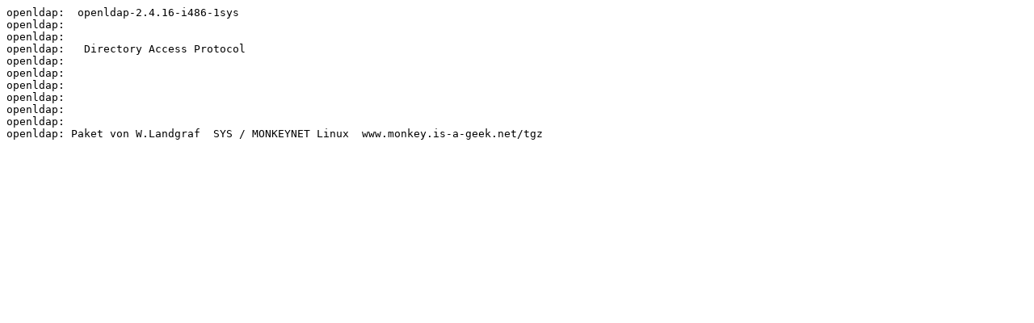

--- FILE ---
content_type: text/plain
request_url: https://ftp5.gwdg.de/pub/linux/install/sys/openldap-2.4.16-i486-1sys.txt
body_size: 241
content:
openldap:  openldap-2.4.16-i486-1sys  
openldap:
openldap:
openldap:   Directory Access Protocol
openldap:
openldap:
openldap:
openldap:
openldap:
openldap:
openldap: Paket von W.Landgraf  SYS / MONKEYNET Linux  www.monkey.is-a-geek.net/tgz
